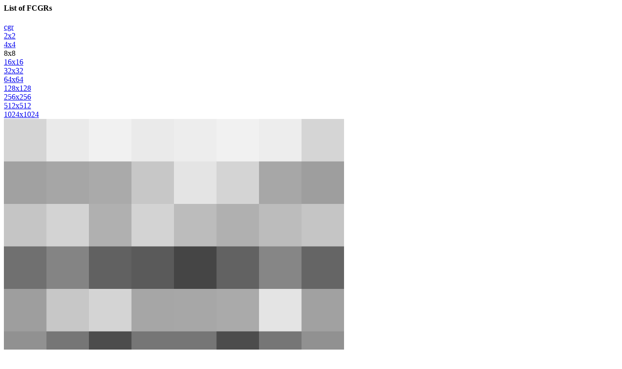

--- FILE ---
content_type: text/html; charset=utf-8
request_url: https://www.diark.org/diark/help_popup?for_window=true&genome_file_id=2357&topic=cgr/
body_size: 2266
content:


<div id="cgrs">
  <div id="cgr_list">
    <h4>List of FCGRs</h4>
    
    
        <a href="#" onclick="new Ajax.Updater('cgrs', '/diark/change_cgr?cgr_id=0&amp;genome_file_id=2357', {asynchronous:true, evalScripts:true}); return false;"><div id="cgr_cgr">cgr</div></a>
    
    
    
        <a href="#" onclick="new Ajax.Updater('cgrs', '/diark/change_cgr?cgr_id=1&amp;genome_file_id=2357', {asynchronous:true, evalScripts:true}); return false;"><div id="cgr_2x2">2x2</div></a>
    
    
    
        <a href="#" onclick="new Ajax.Updater('cgrs', '/diark/change_cgr?cgr_id=2&amp;genome_file_id=2357', {asynchronous:true, evalScripts:true}); return false;"><div id="cgr_4x4">4x4</div></a>
    
    
    
      <div id="cgr_8x8" class="cgr_selected">8x8</div>
    
    
    
        <a href="#" onclick="new Ajax.Updater('cgrs', '/diark/change_cgr?cgr_id=4&amp;genome_file_id=2357', {asynchronous:true, evalScripts:true}); return false;"><div id="cgr_16x16">16x16</div></a>
    
    
    
        <a href="#" onclick="new Ajax.Updater('cgrs', '/diark/change_cgr?cgr_id=5&amp;genome_file_id=2357', {asynchronous:true, evalScripts:true}); return false;"><div id="cgr_32x32">32x32</div></a>
    
    
    
        <a href="#" onclick="new Ajax.Updater('cgrs', '/diark/change_cgr?cgr_id=6&amp;genome_file_id=2357', {asynchronous:true, evalScripts:true}); return false;"><div id="cgr_64x64">64x64</div></a>
    
    
    
        <a href="#" onclick="new Ajax.Updater('cgrs', '/diark/change_cgr?cgr_id=7&amp;genome_file_id=2357', {asynchronous:true, evalScripts:true}); return false;"><div id="cgr_128x128">128x128</div></a>
    
    
    
        <a href="#" onclick="new Ajax.Updater('cgrs', '/diark/change_cgr?cgr_id=8&amp;genome_file_id=2357', {asynchronous:true, evalScripts:true}); return false;"><div id="cgr_256x256">256x256</div></a>
    
    
    
        <a href="#" onclick="new Ajax.Updater('cgrs', '/diark/change_cgr?cgr_id=9&amp;genome_file_id=2357', {asynchronous:true, evalScripts:true}); return false;"><div id="cgr_512x512">512x512</div></a>
    
    
    
        <a href="#" onclick="new Ajax.Updater('cgrs', '/diark/change_cgr?cgr_id=10&amp;genome_file_id=2357', {asynchronous:true, evalScripts:true}); return false;"><div id="cgr_1024x1024">1024x1024</div></a>
    
    
  </div>
  <div id="cgr_img"><img width="700" height="700"  src="/diark/send_image_outside_public/2357_3" /></div>
</div>